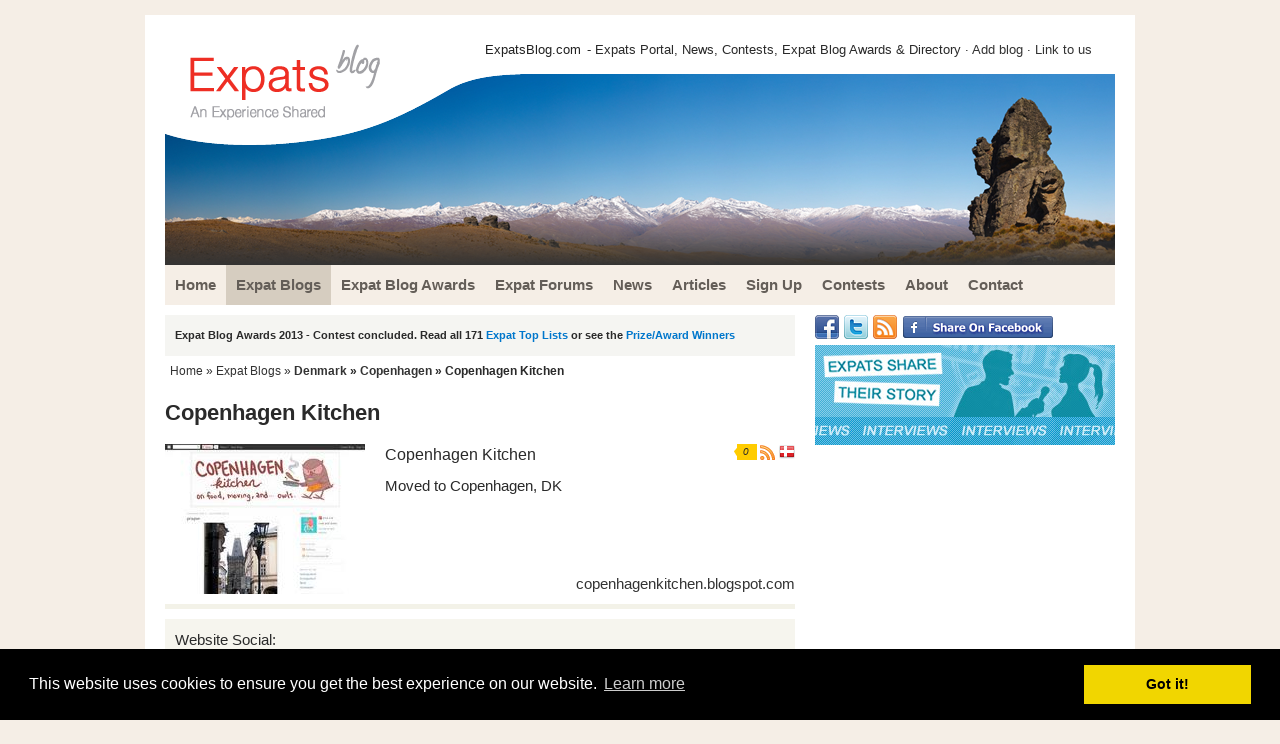

--- FILE ---
content_type: text/html
request_url: https://www.expatsblog.com/blogs/598/copenhagen-kitchen
body_size: 7423
content:
<!DOCTYPE html PUBLIC "-//W3C//DTD XHTML 1.0 Strict//EN" "http://www.w3.org/TR/xhtml1/DTD/xhtml1-strict.dtd">
<html xmlns:fb="http://ogp.me/ns/fb#">
<!--<html xmlns="http://www.w3.org/1999/xhtml" xml:lang="en" lang="en">-->
<head>
<title>Copenhagen Kitchen, American in Copenhagen, Denmark blog - Expat Blogs Directory</title>	
<meta name="description" content="Copenhagen Kitchen Expat Blog Details, Reviews & Rating in Expats Blog"/>
<meta name="keywords" content="Copenhagen Kitchen Expat Blog Details, Reviews & Rating in Expats Blog" />
<meta http-equiv="Content-Script-Type" content="text/javascript" />
<!--<meta http-equiv="Content-Type" content="text/html; charset=ISO-8859-1">-->
<meta http-equiv="Content-Type" content="text/html; charset=UTF-8">
<meta name="robots" content="all,index,follow" />


<link rel="stylesheet" type="text/css" href="/style12.css" media="screen,projection" />
<link rel="stylesheet" type="text/css" href="/css/new_style_css.css" media="screen,projection" />
<link rel="stylesheet" href="/css/jquery.qtip.min.css" type="text/css" />

<script src="/js/jquery-1.4.2.min.js" type="text/javascript"></script>

<script src="/js/jquery-ui-1.8.6.custom.min.js" type="text/javascript"></script>
<script src="/js/jquery.qtip.min.js" type="text/javascript"></script>

<script src="/js/ubf_js.js" type="text/javascript"></script>
<link rel="icon" href="/favicon.ico" type="image/x-icon" />


<script type="text/javascript" src="http://w.sharethis.com/button/buttons.js"></script>
<script type="text/javascript">stLight.options({publisher: "32907f31-a723-46f0-96c7-71e8ec86a049"}); </script>

<script language="javascript" type="text/javascript">

function limitText(limitField, limitCount, limitNum) {
	if (limitField.value.length > limitNum) {
		limitField.value = limitField.value.substring(0, limitNum);
	} else {
		limitCount.value = limitNum - limitField.value.length;
	}
}

</script>


<!-- Global site tag (gtag.js) - Google Analytics -->
<script async src="https://www.googletagmanager.com/gtag/js?id=UA-34576332-1"></script>
<script>
  window.dataLayer = window.dataLayer || [];
  function gtag(){dataLayer.push(arguments);}
  gtag('js', new Date());

  gtag('config', 'UA-34576332-1');
</script>


<script type="text/javascript">
  (function() {
    var po = document.createElement('script'); po.type = 'text/javascript'; po.async = true;
    po.src = 'https://apis.google.com/js/plusone.js';
    var s = document.getElementsByTagName('script')[0]; s.parentNode.insertBefore(po, s);
  })();
</script>

<script src="/inc/js/jquery-1.6.1.min.js" type="text/javascript" charset="utf-8"></script>
<link rel="stylesheet" href="/inc/css/prettyPhoto.css" type="text/css" media="screen" charset="utf-8" />
<script src="/inc/js/jquery.prettyPhoto.js" type="text/javascript" charset="utf-8"></script>

<link rel="stylesheet" type="text/css" href="//cdnjs.cloudflare.com/ajax/libs/cookieconsent2/3.0.3/cookieconsent.min.css" />
<script src="//cdnjs.cloudflare.com/ajax/libs/cookieconsent2/3.0.3/cookieconsent.min.js"></script>
<script>
window.addEventListener("load", function(){
window.cookieconsent.initialise({
  "palette": {
    "popup": {
      "background": "#000"
    },
    "button": {
      "background": "#f1d600"
    }
  },
  "content": {
    "href": "/terms"
  }
})});
</script>


</head>

<body>

 
<div id="wrap" class="clearfix">

	<div id="header" class="clearfix">
		
		<div class="top-left">
				
		</div>
		<div class="top-right">
		    			<h2><a href="/">ExpatsBlog.com</a></h2> - Expats Portal, News, Contests, Expat Blog Awards & Directory &#183; <a href="/blogs/submit">Add blog</a> &#183; <a href="/about">Link to us</a>
		    		</div>

	</div>
    

<div id="main-nav" class="clearfix">

<ul class="clearfix">
<li><a href="//www.expatsblog.com/" class="first"><span>Home</span></a></li>
<li class="cur"><a href="//www.expatsblog.com/blogs" ><span>Expat Blogs</span></a></li>
<li><a href="//www.expatsblog.com/expat-blog-awards" ><span>Expat Blog Awards</span></a></li>
<li><a href="//www.expatsblog.com/forums" ><span>Expat Forums</span></a></li>
<li><a href="//www.expatsblog.com/news" ><span>News</span></a></li>
<li><a href="//www.expatsblog.com/articles" ><span>Articles</span></a></li>
<li><a href="//www.expatsblog.com/sign-up" ><span>Sign Up</span></a></li>
<li><a href="//www.expatsblog.com/contests" ><span>Contests</span></a></li>
<li><a href="//www.expatsblog.com/about" ><span>About</span></a></li>
<li><a href="//www.expatsblog.com/contact" ><span>Contact</span></a></li>
</ul>

</div><!-- end id main-nav class clearfix -->


<div id="content-wrap" class="clearfix">

<div id="content">

<!--<div id="content-left">-->

<script src="/inc_newsflash.php" language="javascript"></script>

	
	<div class="post"><div id="breadcrumb"><ul id="navbits"><a href="/">Home</a> &raquo; <a href="/blogs">Expat Blogs</a> &raquo; <b><a href="/blogs/denmark">Denmark</a> &raquo; <a href="/blogs/denmark/copenhagen">Copenhagen</a> &raquo; Copenhagen Kitchen</b></ul></div></div>

<h1>Copenhagen Kitchen</h1>
	

		<div class="listing2">
			<img class="listing-image" src="/images/blog-copenhagenkitchenblogspotcouk.jpg"><ul class="icons"> <li><div class="listing2-review-count">0</div></li> <li><img src="/images/icon-rss.png"></li> <li><img src="/images/flags/16/dk.png"></li></ul>
			<div class="listing2-title">Copenhagen Kitchen</div>
			<div class="listing2-intro">Moved to Copenhagen, DK</div>
			<div class="listing2-claim"></div><div class="listing2-link"><a target="new" href="http://copenhagenkitchen.blogspot.com/">copenhagenkitchen.blogspot.com</a></div>
		</div>


<div id="share">
	<span id="share-title">Website Social: </span>
<span class='st_fblike_hcount' displayText='Facebook Like' st_url='http://copenhagenkitchen.blogspot.com/'></span>
<span class='st_facebook_hcount' displayText='Facebook' st_url='http://copenhagenkitchen.blogspot.com/'></span>
<span class='st_twitter_hcount_native' displayText='Tweet' st_url='http://copenhagenkitchen.blogspot.com/'></span>
<span class='st_linkedin_hcount' displayText='LinkedIn' st_url='http://copenhagenkitchen.blogspot.com/'></span>
<span class='st_plusone_hcount' displayText='Google +1' st_url='http://copenhagenkitchen.blogspot.com/'></span>
</div>



	<div id="item-rss">
		<h3><i>Latest Blog Posts &raquo;</i></h3>
		<div id="item-rss2">
			<ul>
				<li>
			<a href="http://copenhagenkitchen.blogspot.com/2019/10/not-so-copehagen-kitchen.html" target="new" rel="external nofollow">not-so-copehagen kitchen</a> <span class="rss-date">6
years ago</span>
			<span class="rss-intro">True to the header, this blog is again about moving.Although I was having a ball living alone in Copenhagen, it was in fact lonely sometimes. After much consideration I decided to move in with my new boyfriend in a small city in Michigan. Quite a change after living in a European capital for the...<span>
		</li>
<li>
			<a href="http://copenhagenkitchen.blogspot.com/2015/03/italian-food.html" target="new" rel="external nofollow">italian food</a> <span class="rss-date">10
years ago</span>
			<span class="rss-intro">stupidly i never liked italian food. sure, i have always loved pizza (who doesn't?) and enjoyed the frozen lasagne my mom left for my brother and i to eat when she was working late. but whenever someone suggested to go out to an italian restaurant, i would quickly try to change the venue to a...<span>
		</li>
<li>
			<a href="http://copenhagenkitchen.blogspot.com/2014/11/changes.html" target="new" rel="external nofollow">changes</a> <span class="rss-date">11
years ago</span>
			<span class="rss-intro">soooo... i haven't been posting for a while because of the usual reasons. lazy. uninspired. but also because between this post and the last i have become a divorcée and obviously moved out on my own. my ex-husband and i are still on good terms and we 'share custody' of our two cats, which i am...<span>
		</li>
<li>
			<a href="http://copenhagenkitchen.blogspot.com/2013/07/mom-was-here.html" target="new" rel="external nofollow">mom was here</a> <span class="rss-date">12
years ago</span>
			<span class="rss-intro">yeah so my mom came to visit in may and made us all sorts of nice things to eat. of course i had grand plans of taking her out on the town and treating her to the best restaurants copenhagen has to offer, but she had other ideas. she really just wanted to hang out and cook with me; how can i...<span>
		</li>
<li>
			<a href="http://copenhagenkitchen.blogspot.com/2013/02/homesick-at-home.html" target="new" rel="external nofollow">homesick at home</a> <span class="rss-date">12
years ago</span>
			<span class="rss-intro">i miss my mom.  samgyeopsal kimchi chigae pan-fried tofu braised mackerel with radish japchae doenjang chigae tteokbokki<span>
		</li>

			</ul>
		</div>
	</div>	

	




<div id="item-award">
	<h3>ExpatsBlog.com Featured Expat Blog Badge:</h3>
	<div id="item-award2">
		<img src="/images/badge-featured-blog-dblue-125.jpg" align="left" style="padding-right:10px;">
	<i>Copy and paste code to display the <b>Featured Blog Badge</b>:</i><br /><textarea><a href="http://www.expatsblog.com/blogs/denmark/copenhagen"><img src="http://www.expatsblog.com/images/badge-featured-blog-dblue-125.jpg" alt="Expat Blogs" border="0"></a></textarea>
	</div>
</div>	
	

<div id="item-reviews">
	<h3><i>Website Reviews &raquo;</i> Copenhagen Kitchen has no reviews just yet</h3>
	<div id="item-reviews2">
	<p>Unfortunately, no-one has been kind enough to leave a quick positive comment on this expat blog. Be the first!</p>
	</div>
</div>	

	
<div id="item-review-form">
		<a name="leave-review"></a><h2>Leave some love for this blog:</h2>


    <form action="#leave-review" method="post" name="conmain" id="review-form">

	<table>
		<tr>
			<td><label>Your Name </label></td><td><input name="name" class="text" type="text" id="name" value=""></td>
			<td colspan="2"class="review-text">Do you think this blog has what it takes to be listed at the top of Expats in Denmark Blogs?</td>
		</tr>
		<tr>
			<td><label>Your Email </label></td><td><input name="email" type="text" class="text" id="email" value=""></td>
			<td class="review-rating"><label>Your Rating</label> </td><td><select name="rating" type="text">
				<option value="">Please Select</option>
				<option value="3">3 Stars</option>
				<option value="4">4 Stars</option>
				<option value="5">5 Stars</option>
			</select></td>
		<tr>
			<td><label>Your Comments </label></td><td colspan="3"><textarea rows="10" cols="60" name="comment" wrap="VIRTUAL" id="comment"></textarea></td>
		</tr>
		<tr>	
			<td><label>Please Type: </label></td>
			<td colspan="3"><img style="text-align:center;" src="/CaptchaSecurityImages.php?width=100&height=40&characters=5" /> 
			<input id="security_code" name="security_code" type="text" class="text"/>
			<button class="send" name="submit" type="submit" value="Submit">Send</button>
			</td>
		</tr>
		<tr><td colspan="4"><small><i>Please note: only positive or constructive comments will be published. Unnecessary, negative comments won't be published.</i></small></td></tr>

	</table>

  </form>
</div>	
			


</div><!-- end id content-left -->

<div id="content-right">

<div id="right-column">

<div id="facebook">
<ul>
<li><g:plusone annotation="none"></g:plusone></li>
<li><a rel="external nofollow" href="http://www.facebook.com/expatsblog" target="_blank"><img src="/images/facebook.png" alt="Facebook" border=0 /></a></li>
<li><a rel="external nofollow" href="http://twitter.com/expatsblog" target="_blank"><img src="/images/twitter.png" alt="Follow us on Twitter" border=0 /></a></li>
<li><a rel="external nofollow" href="/news/rss.xml" target="_blank"><img src="/images/rss.png" alt="RSS feed" border=0 /></a></li>
<li><a rel="external nofollow" href="https://www.facebook.com/sharer/sharer.php?u=https%3A%2F%2Fwww.expatsblog.com%2Fblogs%2F598%2Fcopenhagen-kitchen" target="_blank"><img src="/images/facebook-share.gif" alt="Facebook" border=0 /></a></li>
</ul>
</div>
	<!--<a href="/contests/333/expat-life-themed-blogging-contests"><img src="/images/side-banner-expat-life-themed-contests.jpg" width=300 height=100 border=0></a>-->
	<!--<a href="/articles/local-expert-series"><img src="/images/side-banner-local-expert-series.jpg" width=300 height=100 border=0></a>-->
	<a href="/articles/interviews"><img src="/images/side-banner-expat-interviews.jpg" width=300 height=100 border=0></a>
		<!--<a href="/contests/478/expat-blog-awards-2013-top-list-writing-contest"><img src="/images/side-banner-expat-blog-awards-2013.png" width=300 height=157 border=0></a>-->
	
<script async src="//pagead2.googlesyndication.com/pagead/js/adsbygoogle.js"></script>
<ins class="adsbygoogle"
     style="display:inline-block;width:300px;height:250px"
     data-ad-client="ca-pub-1718687671263728"
     data-ad-slot="5941511894"></ins>
<script>
(adsbygoogle = window.adsbygoogle || []).push({});
</script>

	

	<div style="clear:both;"></div>

<iframe src="//www.facebook.com/plugins/like.php?href=http%3A%2F%2Fwww.expatsblog.com&amp;send=false&amp;layout=button_count&amp;width=90&amp;show_faces=false&amp;action=like&amp;colorscheme=light&amp;font&amp;height=21&amp;appId=297057133732036" scrolling="no" frameborder="0" style="border:none; overflow:hidden; width:100px; height:21px;" allowTransparency="true"></iframe>

<a href="https://twitter.com/share" class="twitter-share-button" data-via="expatsblog" style="width:80px;">Tweet</a>
<script>!function(d,s,id){var js,fjs=d.getElementsByTagName(s)[0];if(!d.getElementById(id)){js=d.createElement(s);js.id=id;js.src="//platform.twitter.com/widgets.js";fjs.parentNode.insertBefore(js,fjs);}}(document,"script","twitter-wjs");</script>

<script src="//platform.linkedin.com/in.js" type="text/javascript"></script><script type="IN/Share" data-counter="right"></script>

<a href="https://twitter.com/expatsblog" class="twitter-follow-button" data-show-count="false">Follow @expatsblog</a>
<script>!function(d,s,id){var js,fjs=d.getElementsByTagName(s)[0];if(!d.getElementById(id)){js=d.createElement(s);js.id=id;js.src="//platform.twitter.com/widgets.js";fjs.parentNode.insertBefore(js,fjs);}}(document,"script","twitter-wjs");</script>

<su:badge layout="1"></su:badge>

<script type="text/javascript">
  (function() {
    var li = document.createElement('script'); li.type = 'text/javascript'; li.async = true;
    li.src = ('https:' == document.location.protocol ? 'https:' : 'http:') + '//platform.stumbleupon.com/1/widgets.js';
    var s = document.getElementsByTagName('script')[0]; s.parentNode.insertBefore(li, s);
  })();
</script>



<div style="clear:both;"></div>
<h3>3270 Expat Blogs By Destination</h3>
<p><a href="/blogs/submit">Submit your blog for inclusion!</a></p>
<ul class="double">
<li><a href="/blogs/afghanistan">Afghanistan</a> (3)</li>
<li><a href="/blogs/albania">Albania</a> (1)</li>
<li><a href="/blogs/angola">Angola</a> (2)</li>
<li><a href="/blogs/argentina">Argentina</a> (43)</li>
<li><a href="/blogs/armenia">Armenia</a> (1)</li>
<li><a href="/blogs/aruba">Aruba</a> (1)</li>
<li><a href="/blogs/australia">Australia</a> (76)</li>
<li><a href="/blogs/austria">Austria</a> (27)</li>
<li><a href="/blogs/azerbaijan">Azerbaijan</a> (1)</li>
<li><a href="/blogs/bahamas">Bahamas</a> (1)</li>
<li><a href="/blogs/bahrain">Bahrain</a> (2)</li>
<li><a href="/blogs/bangladesh">Bangladesh</a> (4)</li>
<li><a href="/blogs/barbados">Barbados</a> (1)</li>
<li><a href="/blogs/belgium">Belgium</a> (30)</li>
<li><a href="/blogs/belize">Belize</a> (10)</li>
<li><a href="/blogs/bermuda">Bermuda</a> (1)</li>
<li><a href="/blogs/bolivia">Bolivia</a> (7)</li>
<li><a href="/blogs/bosnia-and-herzegovina">Bosnia And Herzegovina</a> (2)</li>
<li><a href="/blogs/botswana">Botswana</a> (5)</li>
<li><a href="/blogs/brazil">Brazil</a> (34)</li>
<li><a href="/blogs/british-virgin-islands">British Virgin Islands</a> (2)</li>
<li><a href="/blogs/bulgaria">Bulgaria</a> (14)</li>
<li><a href="/blogs/cambodia">Cambodia</a> (21)</li>
<li><a href="/blogs/cameroon">Cameroon</a> (3)</li>
<li><a href="/blogs/canada">Canada</a> (42)</li>
<li><a href="/blogs/cayman-islands">Cayman Islands</a> (5)</li>
<li><a href="/blogs/chile">Chile</a> (20)</li>
<li><a href="/blogs/china">China</a> (106)</li>
<li><a href="/blogs/colombia">Colombia</a> (20)</li>
<li><a href="/blogs/costa-rica">Costa Rica</a> (38)</li>
<li><a href="/blogs/croatia">Croatia</a> (20)</li>
<li><a href="/blogs/cuba">Cuba</a> (4)</li>
<li><a href="/blogs/cyprus">Cyprus</a> (13)</li>
<li><a href="/blogs/czech-republic">Czech Republic</a> (26)</li>
<li><a href="/blogs/denmark">Denmark</a> (34)</li>
<li><a href="/blogs/djibouti">Djibouti</a> (1)</li>
<li><a href="/blogs/dominica">Dominica</a> (1)</li>
<li><a href="/blogs/dominican-republic">Dominican Republic</a> (14)</li>
<li><a href="/blogs/dubai">Dubai</a> (1)</li>
<li><a href="/blogs/ecuador">Ecuador</a> (28)</li>
<li><a href="/blogs/egypt">Egypt</a> (16)</li>
<li><a href="/blogs/el-salvador">El Salvador</a> (7)</li>
<li><a href="/blogs/england">England</a> (152)</li>
<li><a href="/blogs/ethiopia">Ethiopia</a> (2)</li>
<li><a href="/blogs/fiji">Fiji</a> (6)</li>
<li><a href="/blogs/finland">Finland</a> (26)</li>
<li><a href="/blogs/france">France</a> (223)</li>
<li><a href="/blogs/french-polynesia">French Polynesia</a> (1)</li>
<li><a href="/blogs/georgia">Georgia</a> (10)</li>
<li><a href="/blogs/germany">Germany</a> (154)</li>
<li><a href="/blogs/ghana">Ghana</a> (11)</li>
<li><a href="/blogs/greece">Greece</a> (16)</li>
<li><a href="/blogs/grenada">Grenada</a> (2)</li>
<li><a href="/blogs/guadeloupe">Guadeloupe</a> (1)</li>
<li><a href="/blogs/guatemala">Guatemala</a> (7)</li>
<li><a href="/blogs/haiti">Haiti</a> (1)</li>
<li><a href="/blogs/honduras">Honduras</a> (4)</li>
<li><a href="/blogs/hong-kong">Hong Kong</a> (31)</li>
<li><a href="/blogs/hungary">Hungary</a> (11)</li>
<li><a href="/blogs/iceland">Iceland</a> (11)</li>
<li><a href="/blogs/india">India</a> (46)</li>
<li><a href="/blogs/indonesia">Indonesia</a> (27)</li>
<li><a href="/blogs/iran">Iran</a> (1)</li>
<li><a href="/blogs/ireland">Ireland</a> (43)</li>
<li><a href="/blogs/israel">Israel</a> (3)</li>
<li><a href="/blogs/italy">Italy</a> (138)</li>
<li><a href="/blogs/ivory-coast">Ivory Coast</a> (2)</li>
<li><a href="/blogs/japan">Japan</a> (63)</li>
<li><a href="/blogs/jordan">Jordan</a> (11)</li>
<li><a href="/blogs/kazakhstan">Kazakhstan</a> (2)</li>
<li><a href="/blogs/kenya">Kenya</a> (14)</li>
<li><a href="/blogs/korea-south">Korea South</a> (86)</li>
<li><a href="/blogs/kosovo">Kosovo</a> (2)</li>
<li><a href="/blogs/kuwait">Kuwait</a> (15)</li>
<li><a href="/blogs/kyrgyzstan">Kyrgyzstan</a> (6)</li>
<li><a href="/blogs/kyrgzstan">Kyrgzstan</a> (1)</li>
<li><a href="/blogs/laos">Laos</a> (5)</li>
<li><a href="/blogs/latvia">Latvia</a> (1)</li>
<li><a href="/blogs/libya">Libya</a> (1)</li>
<li><a href="/blogs/lithuania">Lithuania</a> (2)</li>
<li><a href="/blogs/luxembourg">Luxembourg</a> (16)</li>
<li><a href="/blogs/macau">Macau</a> (1)</li>
<li><a href="/blogs/malawi">Malawi</a> (1)</li>
<li><a href="/blogs/malaysia">Malaysia</a> (31)</li>
<li><a href="/blogs/maldives">Maldives</a> (2)</li>
<li><a href="/blogs/mali">Mali</a> (5)</li>
<li><a href="/blogs/malta">Malta</a> (12)</li>
<li><a href="/blogs/mauritania">Mauritania</a> (2)</li>
<li><a href="/blogs/mauritius">Mauritius</a> (1)</li>
<li><a href="/blogs/mexico">Mexico</a> (62)</li>
<li><a href="/blogs/moldova">Moldova</a> (8)</li>
<li><a href="/blogs/monaco">Monaco</a> (1)</li>
<li><a href="/blogs/mongolia">Mongolia</a> (8)</li>
<li><a href="/blogs/morocco">Morocco</a> (8)</li>
<li><a href="/blogs/mozambique">Mozambique</a> (1)</li>
<li><a href="/blogs/myanmar">Myanmar</a> (10)</li>
<li><a href="/blogs/namibia">Namibia</a> (1)</li>
<li><a href="/blogs/nepal">Nepal</a> (9)</li>
<li><a href="/blogs/netherlands">Netherlands</a> (92)</li>
<li><a href="/blogs/netherlands-antilles">Netherlands Antilles</a> (1)</li>
<li><a href="/blogs/new-zealand">New Zealand</a> (42)</li>
<li><a href="/blogs/nicaragua">Nicaragua</a> (9)</li>
<li><a href="/blogs/nigeria">Nigeria</a> (2)</li>
<li><a href="/blogs/northern-ireland">Northern Ireland</a> (1)</li>
<li><a href="/blogs/norway">Norway</a> (17)</li>
<li><a href="/blogs/okinawa">Okinawa</a> (1)</li>
<li><a href="/blogs/oman">Oman</a> (8)</li>
<li><a href="/blogs/panama">Panama</a> (13)</li>
<li><a href="/blogs/papua-new-guinea">Papua New Guinea</a> (9)</li>
<li><a href="/blogs/paraguay">Paraguay</a> (4)</li>
<li><a href="/blogs/peru">Peru</a> (15)</li>
<li><a href="/blogs/philippines">Philippines</a> (25)</li>
<li><a href="/blogs/poland">Poland</a> (13)</li>
<li><a href="/blogs/portugal">Portugal</a> (27)</li>
<li><a href="/blogs/qatar">Qatar</a> (31)</li>
<li><a href="/blogs/romania">Romania</a> (1)</li>
<li><a href="/blogs/russia">Russia</a> (31)</li>
<li><a href="/blogs/rwanda">Rwanda</a> (1)</li>
<li><a href="/blogs/saudi-arabia">Saudi Arabia</a> (40)</li>
<li><a href="/blogs/scotland">Scotland</a> (36)</li>
<li><a href="/blogs/senegal">Senegal</a> (1)</li>
<li><a href="/blogs/serbia">Serbia</a> (8)</li>
<li><a href="/blogs/seychelles">Seychelles</a> (2)</li>
<li><a href="/blogs/singapore">Singapore</a> (79)</li>
<li><a href="/blogs/slovakia">Slovakia</a> (9)</li>
<li><a href="/blogs/south-africa">South Africa</a> (25)</li>
<li><a href="/blogs/south-korea">South Korea</a> (1)</li>
<li><a href="/blogs/spain">Spain</a> (151)</li>
<li><a href="/blogs/sri-lanka">Sri Lanka</a> (1)</li>
<li><a href="/blogs/suriname">Suriname</a> (1)</li>
<li><a href="/blogs/sweden">Sweden</a> (43)</li>
<li><a href="/blogs/switzerland">Switzerland</a> (52)</li>
<li><a href="/blogs/taiwan">Taiwan</a> (36)</li>
<li><a href="/blogs/tanzania">Tanzania</a> (11)</li>
<li><a href="/blogs/thailand">Thailand</a> (66)</li>
<li><a href="/blogs/togo">Togo</a> (1)</li>
<li><a href="/blogs/tunisia">Tunisia</a> (1)</li>
<li><a href="/blogs/turkey">Turkey</a> (62)</li>
<li><a href="/blogs/turks-and-caicos-islands">Turks And Caicos Islands</a> (3)</li>
<li><a href="/blogs/uganda">Uganda</a> (2)</li>
<li><a href="/blogs/ukraine">Ukraine</a> (12)</li>
<li><a href="/blogs/united-arab-emirates">United Arab Emirates</a> (134)</li>
<li><a href="/blogs/uruguay">Uruguay</a> (2)</li>
<li><a href="/blogs/us-virgin-islands">US Virgin Islands</a> (2)</li>
<li><a href="/blogs/usa">USA</a> (112)</li>
<li><a href="/blogs/venezuela">Venezuela</a> (2)</li>
<li><a href="/blogs/viet-nam">Viet Nam</a> (16)</li>
<li><a href="/blogs/vietnam">Vietnam</a> (2)</li>
<li><a href="/blogs/wales">Wales</a> (4)</li>
<li><a href="/blogs/zambia">Zambia</a> (5)</li>
</ul>
<div style="clear:both;"></div>
<h3>Recently Added Blogs</h3>

<p><a href="/blogs/latest">Blog posts just in!</a></p>

<ul>
<li>A Life Away (14 July)</li>
<li>Crafty Dutch Girl (27 June)</li>
<li>Discovering Mexico (02 November)</li>
<li>Leanne Meyer (18 August)</li>
<li>Japan Everyday (31 December)</li>
<li>A Singapore Mummy Blog (13 October)</li>
<li>Laidback Hikers - Swiss Hiking Adventures (10 October)</li>
<li>Olivia (30 September)</li>
<li>THE DESI BUTTERFLY - Blog - Musings of a Desi away from home... (17 September)</li>
<li>Life In Riga (26 August)</li>
</ul>		
	

	

</div><!-- end id right-column -->

</div><!-- end id content-right -->

</div><!-- end id content-wrap class clearfix -->

<div id="footer" class="clearfix">

<div class="footer-content">

<img align="left" src="/images/logo-footer.png">

<p>
Want your own expat blog here at ExpatBlogs? Coming soon... <a href="/">Home</a> | <a href="/terms">Terms</a> | <a href="/contact">Contact</a> | <a href="/news/rss.xml">RSS</a>
</p>

<p>
&copy; 2012-2018 <a href="/">Expats Blog</a>
</p>

</div><!-- end class footer-content -->

</div><!-- end id footer class clearfix -->

</div><!-- end id wrap class clearfix -->




<script type="text/javascript" charset="utf-8">
  $(document).ready(function(){
    $("a[rel^='prettyPhoto']").prettyPhoto({show_title: false});
  });
</script>
<script defer src="https://static.cloudflareinsights.com/beacon.min.js/vcd15cbe7772f49c399c6a5babf22c1241717689176015" integrity="sha512-ZpsOmlRQV6y907TI0dKBHq9Md29nnaEIPlkf84rnaERnq6zvWvPUqr2ft8M1aS28oN72PdrCzSjY4U6VaAw1EQ==" data-cf-beacon='{"version":"2024.11.0","token":"2021fe8dd6e54f7895b1088290b8b730","r":1,"server_timing":{"name":{"cfCacheStatus":true,"cfEdge":true,"cfExtPri":true,"cfL4":true,"cfOrigin":true,"cfSpeedBrain":true},"location_startswith":null}}' crossorigin="anonymous"></script>
</body>
</html>



--- FILE ---
content_type: text/html; charset=utf-8
request_url: https://accounts.google.com/o/oauth2/postmessageRelay?parent=https%3A%2F%2Fwww.expatsblog.com&jsh=m%3B%2F_%2Fscs%2Fabc-static%2F_%2Fjs%2Fk%3Dgapi.lb.en.2kN9-TZiXrM.O%2Fd%3D1%2Frs%3DAHpOoo_B4hu0FeWRuWHfxnZ3V0WubwN7Qw%2Fm%3D__features__
body_size: 164
content:
<!DOCTYPE html><html><head><title></title><meta http-equiv="content-type" content="text/html; charset=utf-8"><meta http-equiv="X-UA-Compatible" content="IE=edge"><meta name="viewport" content="width=device-width, initial-scale=1, minimum-scale=1, maximum-scale=1, user-scalable=0"><script src='https://ssl.gstatic.com/accounts/o/2580342461-postmessagerelay.js' nonce="Rja7P1MKaqEPWXekNZxnvg"></script></head><body><script type="text/javascript" src="https://apis.google.com/js/rpc:shindig_random.js?onload=init" nonce="Rja7P1MKaqEPWXekNZxnvg"></script></body></html>

--- FILE ---
content_type: text/html; charset=utf-8
request_url: https://www.google.com/recaptcha/api2/aframe
body_size: 268
content:
<!DOCTYPE HTML><html><head><meta http-equiv="content-type" content="text/html; charset=UTF-8"></head><body><script nonce="dhXjKQxybbpRgv9cbp24zA">/** Anti-fraud and anti-abuse applications only. See google.com/recaptcha */ try{var clients={'sodar':'https://pagead2.googlesyndication.com/pagead/sodar?'};window.addEventListener("message",function(a){try{if(a.source===window.parent){var b=JSON.parse(a.data);var c=clients[b['id']];if(c){var d=document.createElement('img');d.src=c+b['params']+'&rc='+(localStorage.getItem("rc::a")?sessionStorage.getItem("rc::b"):"");window.document.body.appendChild(d);sessionStorage.setItem("rc::e",parseInt(sessionStorage.getItem("rc::e")||0)+1);localStorage.setItem("rc::h",'1768976659703');}}}catch(b){}});window.parent.postMessage("_grecaptcha_ready", "*");}catch(b){}</script></body></html>